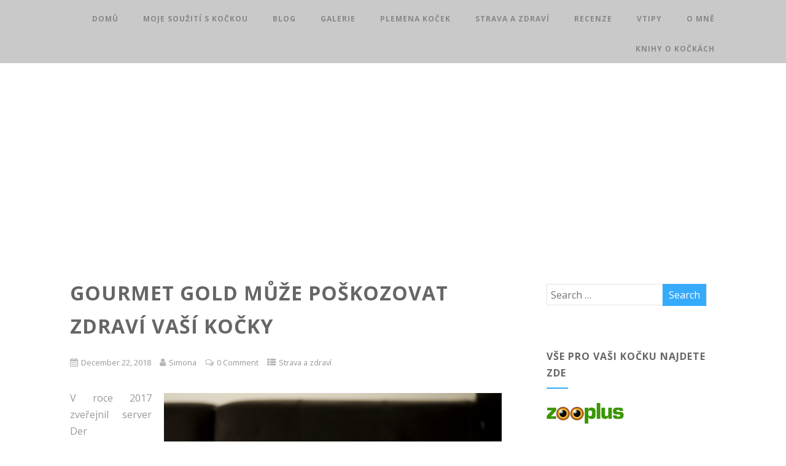

--- FILE ---
content_type: text/html; charset=UTF-8
request_url: https://www.kockosvet.cz/index.php/2018/12/22/gourmet-gold-muze-poskozovat-zdravi-vasi-kocky/
body_size: 19610
content:
<!DOCTYPE html>
<html xmlns="http://www.w3.org/1999/xhtml" dir="ltr" lang="en-US" prefix="og: https://ogp.me/ns#">
<head>
<meta http-equiv="Content-Type" content="text/html; charset=UTF-8" />	
<!--[if IE]><meta http-equiv="X-UA-Compatible" content="IE=edge,chrome=1"><![endif]-->
<meta name="viewport" content="width=device-width, initial-scale=1.0"/>
<link rel="profile" href="http://gmpg.org/xfn/11"/>
<link rel="pingback" href="https://www.kockosvet.cz/xmlrpc.php" /> 
<title>Gourmet Gold může poškozovat zdraví vaší kočky -</title>
	<style>img:is([sizes="auto" i], [sizes^="auto," i]) { contain-intrinsic-size: 3000px 1500px }</style>
	
		<!-- All in One SEO 4.9.3 - aioseo.com -->
	<meta name="description" content="V roce 2017 zveřejnil server Der Tagesspiegel zprávu o škodlivosti krmiva Gourmet Gold. Jednalo se o zprávu na základě výsledku testů společnosti Stiftung Warentest, která dělá rozsáhlé testy krmiv pravidelně. V roce 2017 varovala, že spotřebitelé by se měli mít na pozoru při výběru krmiva, což se bohužel může týkat i dražších značek. Krmivo Gourmet Gold," />
	<meta name="robots" content="max-image-preview:large" />
	<meta name="author" content="Simona"/>
	<link rel="canonical" href="https://www.kockosvet.cz/index.php/2018/12/22/gourmet-gold-muze-poskozovat-zdravi-vasi-kocky/" />
	<meta name="generator" content="All in One SEO (AIOSEO) 4.9.3" />
		<meta property="og:locale" content="en_US" />
		<meta property="og:site_name" content="-" />
		<meta property="og:type" content="article" />
		<meta property="og:title" content="Gourmet Gold může poškozovat zdraví vaší kočky -" />
		<meta property="og:description" content="V roce 2017 zveřejnil server Der Tagesspiegel zprávu o škodlivosti krmiva Gourmet Gold. Jednalo se o zprávu na základě výsledku testů společnosti Stiftung Warentest, která dělá rozsáhlé testy krmiv pravidelně. V roce 2017 varovala, že spotřebitelé by se měli mít na pozoru při výběru krmiva, což se bohužel může týkat i dražších značek. Krmivo Gourmet Gold," />
		<meta property="og:url" content="https://www.kockosvet.cz/index.php/2018/12/22/gourmet-gold-muze-poskozovat-zdravi-vasi-kocky/" />
		<meta property="article:published_time" content="2018-12-22T17:16:10+00:00" />
		<meta property="article:modified_time" content="2018-12-22T17:43:56+00:00" />
		<meta name="twitter:card" content="summary" />
		<meta name="twitter:title" content="Gourmet Gold může poškozovat zdraví vaší kočky -" />
		<meta name="twitter:description" content="V roce 2017 zveřejnil server Der Tagesspiegel zprávu o škodlivosti krmiva Gourmet Gold. Jednalo se o zprávu na základě výsledku testů společnosti Stiftung Warentest, která dělá rozsáhlé testy krmiv pravidelně. V roce 2017 varovala, že spotřebitelé by se měli mít na pozoru při výběru krmiva, což se bohužel může týkat i dražších značek. Krmivo Gourmet Gold," />
		<script type="application/ld+json" class="aioseo-schema">
			{"@context":"https:\/\/schema.org","@graph":[{"@type":"BlogPosting","@id":"https:\/\/www.kockosvet.cz\/index.php\/2018\/12\/22\/gourmet-gold-muze-poskozovat-zdravi-vasi-kocky\/#blogposting","name":"Gourmet Gold m\u016f\u017ee po\u0161kozovat zdrav\u00ed va\u0161\u00ed ko\u010dky -","headline":"Gourmet Gold m\u016f\u017ee po\u0161kozovat zdrav\u00ed va\u0161\u00ed ko\u010dky","author":{"@id":"https:\/\/www.kockosvet.cz\/index.php\/author\/simona\/#author"},"publisher":{"@id":"https:\/\/www.kockosvet.cz\/#organization"},"image":{"@type":"ImageObject","url":"https:\/\/www.kockosvet.cz\/wp-content\/grand-media\/image\/adult-2111630_1280.jpg","@id":"https:\/\/www.kockosvet.cz\/index.php\/2018\/12\/22\/gourmet-gold-muze-poskozovat-zdravi-vasi-kocky\/#articleImage"},"datePublished":"2018-12-22T17:16:10+00:00","dateModified":"2018-12-22T17:43:56+00:00","inLanguage":"en-US","mainEntityOfPage":{"@id":"https:\/\/www.kockosvet.cz\/index.php\/2018\/12\/22\/gourmet-gold-muze-poskozovat-zdravi-vasi-kocky\/#webpage"},"isPartOf":{"@id":"https:\/\/www.kockosvet.cz\/index.php\/2018\/12\/22\/gourmet-gold-muze-poskozovat-zdravi-vasi-kocky\/#webpage"},"articleSection":"Strava a zdrav\u00ed, gourmet gold, gourmet gold m\u016f\u017ee po\u0161kozovat ledviny, ko\u010di\u010d\u00ed \u017er\u00e1dlo po\u0161kozen\u00ed ledvin, kter\u00e9 m\u016f\u017ee \u0161kodit ko\u010dk\u00e1m, \u017er\u00e1dlo"},{"@type":"BreadcrumbList","@id":"https:\/\/www.kockosvet.cz\/index.php\/2018\/12\/22\/gourmet-gold-muze-poskozovat-zdravi-vasi-kocky\/#breadcrumblist","itemListElement":[{"@type":"ListItem","@id":"https:\/\/www.kockosvet.cz#listItem","position":1,"name":"Home","item":"https:\/\/www.kockosvet.cz","nextItem":{"@type":"ListItem","@id":"https:\/\/www.kockosvet.cz\/index.php\/category\/strava-a-zdravi\/#listItem","name":"Strava a zdrav\u00ed"}},{"@type":"ListItem","@id":"https:\/\/www.kockosvet.cz\/index.php\/category\/strava-a-zdravi\/#listItem","position":2,"name":"Strava a zdrav\u00ed","item":"https:\/\/www.kockosvet.cz\/index.php\/category\/strava-a-zdravi\/","nextItem":{"@type":"ListItem","@id":"https:\/\/www.kockosvet.cz\/index.php\/2018\/12\/22\/gourmet-gold-muze-poskozovat-zdravi-vasi-kocky\/#listItem","name":"Gourmet Gold m\u016f\u017ee po\u0161kozovat zdrav\u00ed va\u0161\u00ed ko\u010dky"},"previousItem":{"@type":"ListItem","@id":"https:\/\/www.kockosvet.cz#listItem","name":"Home"}},{"@type":"ListItem","@id":"https:\/\/www.kockosvet.cz\/index.php\/2018\/12\/22\/gourmet-gold-muze-poskozovat-zdravi-vasi-kocky\/#listItem","position":3,"name":"Gourmet Gold m\u016f\u017ee po\u0161kozovat zdrav\u00ed va\u0161\u00ed ko\u010dky","previousItem":{"@type":"ListItem","@id":"https:\/\/www.kockosvet.cz\/index.php\/category\/strava-a-zdravi\/#listItem","name":"Strava a zdrav\u00ed"}}]},{"@type":"Organization","@id":"https:\/\/www.kockosvet.cz\/#organization","url":"https:\/\/www.kockosvet.cz\/"},{"@type":"Person","@id":"https:\/\/www.kockosvet.cz\/index.php\/author\/simona\/#author","url":"https:\/\/www.kockosvet.cz\/index.php\/author\/simona\/","name":"Simona","image":{"@type":"ImageObject","@id":"https:\/\/www.kockosvet.cz\/index.php\/2018\/12\/22\/gourmet-gold-muze-poskozovat-zdravi-vasi-kocky\/#authorImage","url":"https:\/\/secure.gravatar.com\/avatar\/eaeb4ad6d18670890956380a9acf21d4?s=96&d=mm&r=g","width":96,"height":96,"caption":"Simona"}},{"@type":"WebPage","@id":"https:\/\/www.kockosvet.cz\/index.php\/2018\/12\/22\/gourmet-gold-muze-poskozovat-zdravi-vasi-kocky\/#webpage","url":"https:\/\/www.kockosvet.cz\/index.php\/2018\/12\/22\/gourmet-gold-muze-poskozovat-zdravi-vasi-kocky\/","name":"Gourmet Gold m\u016f\u017ee po\u0161kozovat zdrav\u00ed va\u0161\u00ed ko\u010dky -","description":"V roce 2017 zve\u0159ejnil server Der Tagesspiegel zpr\u00e1vu o \u0161kodlivosti krmiva Gourmet Gold. Jednalo se o zpr\u00e1vu na z\u00e1klad\u011b v\u00fdsledku test\u016f spole\u010dnosti Stiftung Warentest, kter\u00e1 d\u011bl\u00e1 rozs\u00e1hl\u00e9 testy krmiv pravideln\u011b. V roce 2017 varovala, \u017ee spot\u0159ebitel\u00e9 by se m\u011bli m\u00edt na pozoru p\u0159i v\u00fdb\u011bru krmiva, co\u017e se bohu\u017eel m\u016f\u017ee t\u00fdkat i dra\u017e\u0161\u00edch zna\u010dek. Krmivo Gourmet Gold,","inLanguage":"en-US","isPartOf":{"@id":"https:\/\/www.kockosvet.cz\/#website"},"breadcrumb":{"@id":"https:\/\/www.kockosvet.cz\/index.php\/2018\/12\/22\/gourmet-gold-muze-poskozovat-zdravi-vasi-kocky\/#breadcrumblist"},"author":{"@id":"https:\/\/www.kockosvet.cz\/index.php\/author\/simona\/#author"},"creator":{"@id":"https:\/\/www.kockosvet.cz\/index.php\/author\/simona\/#author"},"datePublished":"2018-12-22T17:16:10+00:00","dateModified":"2018-12-22T17:43:56+00:00"},{"@type":"WebSite","@id":"https:\/\/www.kockosvet.cz\/#website","url":"https:\/\/www.kockosvet.cz\/","inLanguage":"en-US","publisher":{"@id":"https:\/\/www.kockosvet.cz\/#organization"}}]}
		</script>
		<!-- All in One SEO -->

<link rel='dns-prefetch' href='//fonts.googleapis.com' />
<link rel="alternate" type="application/rss+xml" title=" &raquo; Feed" href="https://www.kockosvet.cz/index.php/feed/" />
<link rel="alternate" type="application/rss+xml" title=" &raquo; Comments Feed" href="https://www.kockosvet.cz/index.php/comments/feed/" />
<link rel="alternate" type="application/rss+xml" title=" &raquo; Gourmet Gold může poškozovat zdraví vaší kočky Comments Feed" href="https://www.kockosvet.cz/index.php/2018/12/22/gourmet-gold-muze-poskozovat-zdravi-vasi-kocky/feed/" />
		<!-- This site uses the Google Analytics by ExactMetrics plugin v8.11.1 - Using Analytics tracking - https://www.exactmetrics.com/ -->
							<script src="//www.googletagmanager.com/gtag/js?id=G-NYYRZGWQTC"  data-cfasync="false" data-wpfc-render="false" type="text/javascript" async></script>
			<script data-cfasync="false" data-wpfc-render="false" type="text/javascript">
				var em_version = '8.11.1';
				var em_track_user = true;
				var em_no_track_reason = '';
								var ExactMetricsDefaultLocations = {"page_location":"https:\/\/www.kockosvet.cz\/2018\/12\/22\/gourmet-gold-muze-poskozovat-zdravi-vasi-kocky\/"};
								if ( typeof ExactMetricsPrivacyGuardFilter === 'function' ) {
					var ExactMetricsLocations = (typeof ExactMetricsExcludeQuery === 'object') ? ExactMetricsPrivacyGuardFilter( ExactMetricsExcludeQuery ) : ExactMetricsPrivacyGuardFilter( ExactMetricsDefaultLocations );
				} else {
					var ExactMetricsLocations = (typeof ExactMetricsExcludeQuery === 'object') ? ExactMetricsExcludeQuery : ExactMetricsDefaultLocations;
				}

								var disableStrs = [
										'ga-disable-G-NYYRZGWQTC',
									];

				/* Function to detect opted out users */
				function __gtagTrackerIsOptedOut() {
					for (var index = 0; index < disableStrs.length; index++) {
						if (document.cookie.indexOf(disableStrs[index] + '=true') > -1) {
							return true;
						}
					}

					return false;
				}

				/* Disable tracking if the opt-out cookie exists. */
				if (__gtagTrackerIsOptedOut()) {
					for (var index = 0; index < disableStrs.length; index++) {
						window[disableStrs[index]] = true;
					}
				}

				/* Opt-out function */
				function __gtagTrackerOptout() {
					for (var index = 0; index < disableStrs.length; index++) {
						document.cookie = disableStrs[index] + '=true; expires=Thu, 31 Dec 2099 23:59:59 UTC; path=/';
						window[disableStrs[index]] = true;
					}
				}

				if ('undefined' === typeof gaOptout) {
					function gaOptout() {
						__gtagTrackerOptout();
					}
				}
								window.dataLayer = window.dataLayer || [];

				window.ExactMetricsDualTracker = {
					helpers: {},
					trackers: {},
				};
				if (em_track_user) {
					function __gtagDataLayer() {
						dataLayer.push(arguments);
					}

					function __gtagTracker(type, name, parameters) {
						if (!parameters) {
							parameters = {};
						}

						if (parameters.send_to) {
							__gtagDataLayer.apply(null, arguments);
							return;
						}

						if (type === 'event') {
														parameters.send_to = exactmetrics_frontend.v4_id;
							var hookName = name;
							if (typeof parameters['event_category'] !== 'undefined') {
								hookName = parameters['event_category'] + ':' + name;
							}

							if (typeof ExactMetricsDualTracker.trackers[hookName] !== 'undefined') {
								ExactMetricsDualTracker.trackers[hookName](parameters);
							} else {
								__gtagDataLayer('event', name, parameters);
							}
							
						} else {
							__gtagDataLayer.apply(null, arguments);
						}
					}

					__gtagTracker('js', new Date());
					__gtagTracker('set', {
						'developer_id.dNDMyYj': true,
											});
					if ( ExactMetricsLocations.page_location ) {
						__gtagTracker('set', ExactMetricsLocations);
					}
										__gtagTracker('config', 'G-NYYRZGWQTC', {"forceSSL":"true"} );
										window.gtag = __gtagTracker;										(function () {
						/* https://developers.google.com/analytics/devguides/collection/analyticsjs/ */
						/* ga and __gaTracker compatibility shim. */
						var noopfn = function () {
							return null;
						};
						var newtracker = function () {
							return new Tracker();
						};
						var Tracker = function () {
							return null;
						};
						var p = Tracker.prototype;
						p.get = noopfn;
						p.set = noopfn;
						p.send = function () {
							var args = Array.prototype.slice.call(arguments);
							args.unshift('send');
							__gaTracker.apply(null, args);
						};
						var __gaTracker = function () {
							var len = arguments.length;
							if (len === 0) {
								return;
							}
							var f = arguments[len - 1];
							if (typeof f !== 'object' || f === null || typeof f.hitCallback !== 'function') {
								if ('send' === arguments[0]) {
									var hitConverted, hitObject = false, action;
									if ('event' === arguments[1]) {
										if ('undefined' !== typeof arguments[3]) {
											hitObject = {
												'eventAction': arguments[3],
												'eventCategory': arguments[2],
												'eventLabel': arguments[4],
												'value': arguments[5] ? arguments[5] : 1,
											}
										}
									}
									if ('pageview' === arguments[1]) {
										if ('undefined' !== typeof arguments[2]) {
											hitObject = {
												'eventAction': 'page_view',
												'page_path': arguments[2],
											}
										}
									}
									if (typeof arguments[2] === 'object') {
										hitObject = arguments[2];
									}
									if (typeof arguments[5] === 'object') {
										Object.assign(hitObject, arguments[5]);
									}
									if ('undefined' !== typeof arguments[1].hitType) {
										hitObject = arguments[1];
										if ('pageview' === hitObject.hitType) {
											hitObject.eventAction = 'page_view';
										}
									}
									if (hitObject) {
										action = 'timing' === arguments[1].hitType ? 'timing_complete' : hitObject.eventAction;
										hitConverted = mapArgs(hitObject);
										__gtagTracker('event', action, hitConverted);
									}
								}
								return;
							}

							function mapArgs(args) {
								var arg, hit = {};
								var gaMap = {
									'eventCategory': 'event_category',
									'eventAction': 'event_action',
									'eventLabel': 'event_label',
									'eventValue': 'event_value',
									'nonInteraction': 'non_interaction',
									'timingCategory': 'event_category',
									'timingVar': 'name',
									'timingValue': 'value',
									'timingLabel': 'event_label',
									'page': 'page_path',
									'location': 'page_location',
									'title': 'page_title',
									'referrer' : 'page_referrer',
								};
								for (arg in args) {
																		if (!(!args.hasOwnProperty(arg) || !gaMap.hasOwnProperty(arg))) {
										hit[gaMap[arg]] = args[arg];
									} else {
										hit[arg] = args[arg];
									}
								}
								return hit;
							}

							try {
								f.hitCallback();
							} catch (ex) {
							}
						};
						__gaTracker.create = newtracker;
						__gaTracker.getByName = newtracker;
						__gaTracker.getAll = function () {
							return [];
						};
						__gaTracker.remove = noopfn;
						__gaTracker.loaded = true;
						window['__gaTracker'] = __gaTracker;
					})();
									} else {
										console.log("");
					(function () {
						function __gtagTracker() {
							return null;
						}

						window['__gtagTracker'] = __gtagTracker;
						window['gtag'] = __gtagTracker;
					})();
									}
			</script>
							<!-- / Google Analytics by ExactMetrics -->
		<script type="text/javascript">
/* <![CDATA[ */
window._wpemojiSettings = {"baseUrl":"https:\/\/s.w.org\/images\/core\/emoji\/15.0.3\/72x72\/","ext":".png","svgUrl":"https:\/\/s.w.org\/images\/core\/emoji\/15.0.3\/svg\/","svgExt":".svg","source":{"concatemoji":"https:\/\/www.kockosvet.cz\/wp-includes\/js\/wp-emoji-release.min.js?ver=6.7.4"}};
/*! This file is auto-generated */
!function(i,n){var o,s,e;function c(e){try{var t={supportTests:e,timestamp:(new Date).valueOf()};sessionStorage.setItem(o,JSON.stringify(t))}catch(e){}}function p(e,t,n){e.clearRect(0,0,e.canvas.width,e.canvas.height),e.fillText(t,0,0);var t=new Uint32Array(e.getImageData(0,0,e.canvas.width,e.canvas.height).data),r=(e.clearRect(0,0,e.canvas.width,e.canvas.height),e.fillText(n,0,0),new Uint32Array(e.getImageData(0,0,e.canvas.width,e.canvas.height).data));return t.every(function(e,t){return e===r[t]})}function u(e,t,n){switch(t){case"flag":return n(e,"\ud83c\udff3\ufe0f\u200d\u26a7\ufe0f","\ud83c\udff3\ufe0f\u200b\u26a7\ufe0f")?!1:!n(e,"\ud83c\uddfa\ud83c\uddf3","\ud83c\uddfa\u200b\ud83c\uddf3")&&!n(e,"\ud83c\udff4\udb40\udc67\udb40\udc62\udb40\udc65\udb40\udc6e\udb40\udc67\udb40\udc7f","\ud83c\udff4\u200b\udb40\udc67\u200b\udb40\udc62\u200b\udb40\udc65\u200b\udb40\udc6e\u200b\udb40\udc67\u200b\udb40\udc7f");case"emoji":return!n(e,"\ud83d\udc26\u200d\u2b1b","\ud83d\udc26\u200b\u2b1b")}return!1}function f(e,t,n){var r="undefined"!=typeof WorkerGlobalScope&&self instanceof WorkerGlobalScope?new OffscreenCanvas(300,150):i.createElement("canvas"),a=r.getContext("2d",{willReadFrequently:!0}),o=(a.textBaseline="top",a.font="600 32px Arial",{});return e.forEach(function(e){o[e]=t(a,e,n)}),o}function t(e){var t=i.createElement("script");t.src=e,t.defer=!0,i.head.appendChild(t)}"undefined"!=typeof Promise&&(o="wpEmojiSettingsSupports",s=["flag","emoji"],n.supports={everything:!0,everythingExceptFlag:!0},e=new Promise(function(e){i.addEventListener("DOMContentLoaded",e,{once:!0})}),new Promise(function(t){var n=function(){try{var e=JSON.parse(sessionStorage.getItem(o));if("object"==typeof e&&"number"==typeof e.timestamp&&(new Date).valueOf()<e.timestamp+604800&&"object"==typeof e.supportTests)return e.supportTests}catch(e){}return null}();if(!n){if("undefined"!=typeof Worker&&"undefined"!=typeof OffscreenCanvas&&"undefined"!=typeof URL&&URL.createObjectURL&&"undefined"!=typeof Blob)try{var e="postMessage("+f.toString()+"("+[JSON.stringify(s),u.toString(),p.toString()].join(",")+"));",r=new Blob([e],{type:"text/javascript"}),a=new Worker(URL.createObjectURL(r),{name:"wpTestEmojiSupports"});return void(a.onmessage=function(e){c(n=e.data),a.terminate(),t(n)})}catch(e){}c(n=f(s,u,p))}t(n)}).then(function(e){for(var t in e)n.supports[t]=e[t],n.supports.everything=n.supports.everything&&n.supports[t],"flag"!==t&&(n.supports.everythingExceptFlag=n.supports.everythingExceptFlag&&n.supports[t]);n.supports.everythingExceptFlag=n.supports.everythingExceptFlag&&!n.supports.flag,n.DOMReady=!1,n.readyCallback=function(){n.DOMReady=!0}}).then(function(){return e}).then(function(){var e;n.supports.everything||(n.readyCallback(),(e=n.source||{}).concatemoji?t(e.concatemoji):e.wpemoji&&e.twemoji&&(t(e.twemoji),t(e.wpemoji)))}))}((window,document),window._wpemojiSettings);
/* ]]> */
</script>
<style id='wp-emoji-styles-inline-css' type='text/css'>

	img.wp-smiley, img.emoji {
		display: inline !important;
		border: none !important;
		box-shadow: none !important;
		height: 1em !important;
		width: 1em !important;
		margin: 0 0.07em !important;
		vertical-align: -0.1em !important;
		background: none !important;
		padding: 0 !important;
	}
</style>
<link rel='stylesheet' id='wp-block-library-css' href='https://www.kockosvet.cz/wp-includes/css/dist/block-library/style.min.css?ver=6.7.4' type='text/css' media='all' />
<link rel='stylesheet' id='aioseo/css/src/vue/standalone/blocks/table-of-contents/global.scss-css' href='https://www.kockosvet.cz/wp-content/plugins/all-in-one-seo-pack/dist/Lite/assets/css/table-of-contents/global.e90f6d47.css?ver=4.9.3' type='text/css' media='all' />
<style id='classic-theme-styles-inline-css' type='text/css'>
/*! This file is auto-generated */
.wp-block-button__link{color:#fff;background-color:#32373c;border-radius:9999px;box-shadow:none;text-decoration:none;padding:calc(.667em + 2px) calc(1.333em + 2px);font-size:1.125em}.wp-block-file__button{background:#32373c;color:#fff;text-decoration:none}
</style>
<style id='global-styles-inline-css' type='text/css'>
:root{--wp--preset--aspect-ratio--square: 1;--wp--preset--aspect-ratio--4-3: 4/3;--wp--preset--aspect-ratio--3-4: 3/4;--wp--preset--aspect-ratio--3-2: 3/2;--wp--preset--aspect-ratio--2-3: 2/3;--wp--preset--aspect-ratio--16-9: 16/9;--wp--preset--aspect-ratio--9-16: 9/16;--wp--preset--color--black: #000000;--wp--preset--color--cyan-bluish-gray: #abb8c3;--wp--preset--color--white: #ffffff;--wp--preset--color--pale-pink: #f78da7;--wp--preset--color--vivid-red: #cf2e2e;--wp--preset--color--luminous-vivid-orange: #ff6900;--wp--preset--color--luminous-vivid-amber: #fcb900;--wp--preset--color--light-green-cyan: #7bdcb5;--wp--preset--color--vivid-green-cyan: #00d084;--wp--preset--color--pale-cyan-blue: #8ed1fc;--wp--preset--color--vivid-cyan-blue: #0693e3;--wp--preset--color--vivid-purple: #9b51e0;--wp--preset--gradient--vivid-cyan-blue-to-vivid-purple: linear-gradient(135deg,rgba(6,147,227,1) 0%,rgb(155,81,224) 100%);--wp--preset--gradient--light-green-cyan-to-vivid-green-cyan: linear-gradient(135deg,rgb(122,220,180) 0%,rgb(0,208,130) 100%);--wp--preset--gradient--luminous-vivid-amber-to-luminous-vivid-orange: linear-gradient(135deg,rgba(252,185,0,1) 0%,rgba(255,105,0,1) 100%);--wp--preset--gradient--luminous-vivid-orange-to-vivid-red: linear-gradient(135deg,rgba(255,105,0,1) 0%,rgb(207,46,46) 100%);--wp--preset--gradient--very-light-gray-to-cyan-bluish-gray: linear-gradient(135deg,rgb(238,238,238) 0%,rgb(169,184,195) 100%);--wp--preset--gradient--cool-to-warm-spectrum: linear-gradient(135deg,rgb(74,234,220) 0%,rgb(151,120,209) 20%,rgb(207,42,186) 40%,rgb(238,44,130) 60%,rgb(251,105,98) 80%,rgb(254,248,76) 100%);--wp--preset--gradient--blush-light-purple: linear-gradient(135deg,rgb(255,206,236) 0%,rgb(152,150,240) 100%);--wp--preset--gradient--blush-bordeaux: linear-gradient(135deg,rgb(254,205,165) 0%,rgb(254,45,45) 50%,rgb(107,0,62) 100%);--wp--preset--gradient--luminous-dusk: linear-gradient(135deg,rgb(255,203,112) 0%,rgb(199,81,192) 50%,rgb(65,88,208) 100%);--wp--preset--gradient--pale-ocean: linear-gradient(135deg,rgb(255,245,203) 0%,rgb(182,227,212) 50%,rgb(51,167,181) 100%);--wp--preset--gradient--electric-grass: linear-gradient(135deg,rgb(202,248,128) 0%,rgb(113,206,126) 100%);--wp--preset--gradient--midnight: linear-gradient(135deg,rgb(2,3,129) 0%,rgb(40,116,252) 100%);--wp--preset--font-size--small: 13px;--wp--preset--font-size--medium: 20px;--wp--preset--font-size--large: 36px;--wp--preset--font-size--x-large: 42px;--wp--preset--spacing--20: 0.44rem;--wp--preset--spacing--30: 0.67rem;--wp--preset--spacing--40: 1rem;--wp--preset--spacing--50: 1.5rem;--wp--preset--spacing--60: 2.25rem;--wp--preset--spacing--70: 3.38rem;--wp--preset--spacing--80: 5.06rem;--wp--preset--shadow--natural: 6px 6px 9px rgba(0, 0, 0, 0.2);--wp--preset--shadow--deep: 12px 12px 50px rgba(0, 0, 0, 0.4);--wp--preset--shadow--sharp: 6px 6px 0px rgba(0, 0, 0, 0.2);--wp--preset--shadow--outlined: 6px 6px 0px -3px rgba(255, 255, 255, 1), 6px 6px rgba(0, 0, 0, 1);--wp--preset--shadow--crisp: 6px 6px 0px rgba(0, 0, 0, 1);}:where(.is-layout-flex){gap: 0.5em;}:where(.is-layout-grid){gap: 0.5em;}body .is-layout-flex{display: flex;}.is-layout-flex{flex-wrap: wrap;align-items: center;}.is-layout-flex > :is(*, div){margin: 0;}body .is-layout-grid{display: grid;}.is-layout-grid > :is(*, div){margin: 0;}:where(.wp-block-columns.is-layout-flex){gap: 2em;}:where(.wp-block-columns.is-layout-grid){gap: 2em;}:where(.wp-block-post-template.is-layout-flex){gap: 1.25em;}:where(.wp-block-post-template.is-layout-grid){gap: 1.25em;}.has-black-color{color: var(--wp--preset--color--black) !important;}.has-cyan-bluish-gray-color{color: var(--wp--preset--color--cyan-bluish-gray) !important;}.has-white-color{color: var(--wp--preset--color--white) !important;}.has-pale-pink-color{color: var(--wp--preset--color--pale-pink) !important;}.has-vivid-red-color{color: var(--wp--preset--color--vivid-red) !important;}.has-luminous-vivid-orange-color{color: var(--wp--preset--color--luminous-vivid-orange) !important;}.has-luminous-vivid-amber-color{color: var(--wp--preset--color--luminous-vivid-amber) !important;}.has-light-green-cyan-color{color: var(--wp--preset--color--light-green-cyan) !important;}.has-vivid-green-cyan-color{color: var(--wp--preset--color--vivid-green-cyan) !important;}.has-pale-cyan-blue-color{color: var(--wp--preset--color--pale-cyan-blue) !important;}.has-vivid-cyan-blue-color{color: var(--wp--preset--color--vivid-cyan-blue) !important;}.has-vivid-purple-color{color: var(--wp--preset--color--vivid-purple) !important;}.has-black-background-color{background-color: var(--wp--preset--color--black) !important;}.has-cyan-bluish-gray-background-color{background-color: var(--wp--preset--color--cyan-bluish-gray) !important;}.has-white-background-color{background-color: var(--wp--preset--color--white) !important;}.has-pale-pink-background-color{background-color: var(--wp--preset--color--pale-pink) !important;}.has-vivid-red-background-color{background-color: var(--wp--preset--color--vivid-red) !important;}.has-luminous-vivid-orange-background-color{background-color: var(--wp--preset--color--luminous-vivid-orange) !important;}.has-luminous-vivid-amber-background-color{background-color: var(--wp--preset--color--luminous-vivid-amber) !important;}.has-light-green-cyan-background-color{background-color: var(--wp--preset--color--light-green-cyan) !important;}.has-vivid-green-cyan-background-color{background-color: var(--wp--preset--color--vivid-green-cyan) !important;}.has-pale-cyan-blue-background-color{background-color: var(--wp--preset--color--pale-cyan-blue) !important;}.has-vivid-cyan-blue-background-color{background-color: var(--wp--preset--color--vivid-cyan-blue) !important;}.has-vivid-purple-background-color{background-color: var(--wp--preset--color--vivid-purple) !important;}.has-black-border-color{border-color: var(--wp--preset--color--black) !important;}.has-cyan-bluish-gray-border-color{border-color: var(--wp--preset--color--cyan-bluish-gray) !important;}.has-white-border-color{border-color: var(--wp--preset--color--white) !important;}.has-pale-pink-border-color{border-color: var(--wp--preset--color--pale-pink) !important;}.has-vivid-red-border-color{border-color: var(--wp--preset--color--vivid-red) !important;}.has-luminous-vivid-orange-border-color{border-color: var(--wp--preset--color--luminous-vivid-orange) !important;}.has-luminous-vivid-amber-border-color{border-color: var(--wp--preset--color--luminous-vivid-amber) !important;}.has-light-green-cyan-border-color{border-color: var(--wp--preset--color--light-green-cyan) !important;}.has-vivid-green-cyan-border-color{border-color: var(--wp--preset--color--vivid-green-cyan) !important;}.has-pale-cyan-blue-border-color{border-color: var(--wp--preset--color--pale-cyan-blue) !important;}.has-vivid-cyan-blue-border-color{border-color: var(--wp--preset--color--vivid-cyan-blue) !important;}.has-vivid-purple-border-color{border-color: var(--wp--preset--color--vivid-purple) !important;}.has-vivid-cyan-blue-to-vivid-purple-gradient-background{background: var(--wp--preset--gradient--vivid-cyan-blue-to-vivid-purple) !important;}.has-light-green-cyan-to-vivid-green-cyan-gradient-background{background: var(--wp--preset--gradient--light-green-cyan-to-vivid-green-cyan) !important;}.has-luminous-vivid-amber-to-luminous-vivid-orange-gradient-background{background: var(--wp--preset--gradient--luminous-vivid-amber-to-luminous-vivid-orange) !important;}.has-luminous-vivid-orange-to-vivid-red-gradient-background{background: var(--wp--preset--gradient--luminous-vivid-orange-to-vivid-red) !important;}.has-very-light-gray-to-cyan-bluish-gray-gradient-background{background: var(--wp--preset--gradient--very-light-gray-to-cyan-bluish-gray) !important;}.has-cool-to-warm-spectrum-gradient-background{background: var(--wp--preset--gradient--cool-to-warm-spectrum) !important;}.has-blush-light-purple-gradient-background{background: var(--wp--preset--gradient--blush-light-purple) !important;}.has-blush-bordeaux-gradient-background{background: var(--wp--preset--gradient--blush-bordeaux) !important;}.has-luminous-dusk-gradient-background{background: var(--wp--preset--gradient--luminous-dusk) !important;}.has-pale-ocean-gradient-background{background: var(--wp--preset--gradient--pale-ocean) !important;}.has-electric-grass-gradient-background{background: var(--wp--preset--gradient--electric-grass) !important;}.has-midnight-gradient-background{background: var(--wp--preset--gradient--midnight) !important;}.has-small-font-size{font-size: var(--wp--preset--font-size--small) !important;}.has-medium-font-size{font-size: var(--wp--preset--font-size--medium) !important;}.has-large-font-size{font-size: var(--wp--preset--font-size--large) !important;}.has-x-large-font-size{font-size: var(--wp--preset--font-size--x-large) !important;}
:where(.wp-block-post-template.is-layout-flex){gap: 1.25em;}:where(.wp-block-post-template.is-layout-grid){gap: 1.25em;}
:where(.wp-block-columns.is-layout-flex){gap: 2em;}:where(.wp-block-columns.is-layout-grid){gap: 2em;}
:root :where(.wp-block-pullquote){font-size: 1.5em;line-height: 1.6;}
</style>
<link rel='stylesheet' id='rt-fontawsome-css' href='https://www.kockosvet.cz/wp-content/plugins/the-post-grid/assets/vendor/font-awesome/css/font-awesome.min.css?ver=7.7.18' type='text/css' media='all' />
<link rel='stylesheet' id='rt-tpg-css' href='https://www.kockosvet.cz/wp-content/plugins/the-post-grid/assets/css/thepostgrid.min.css?ver=7.7.18' type='text/css' media='all' />
<link rel='stylesheet' id='optimizer-style-css' href='https://www.kockosvet.cz/wp-content/themes/optimizer/style.css?ver=6.7.4' type='text/css' media='all' />
<style id='optimizer-style-inline-css' type='text/css'>
#optimizer_front_blocks-5 .midrow{ background-color: #f5f5f5; }#optimizer_front_blocks-5 .midrow h3{color: #555555; }#optimizer_front_blocks-5 .midrow, #optimizer_front_blocks-5 .midrow a{color: #999999; }
#optimizer_front_text-5 .text_block{ background-color:#333333;padding-top:30%;padding-bottom:30%;padding-left:10%;padding-right:10%;color:#ffffff;background-image:url(https://www.kockosvet.cz/wp-content/uploads/2017/05/Miska_web3.jpg);}#optimizer_front_text-5 .text_block a:link, #optimizer_front_text-5 .text_block a:visited{color:#ffffff;}
#optimizer_front_posts-3 .lay2 .hentry{ background-color: #dddddd;  }#optimizer_front_posts-3 .lay2{ background-color: #ffffff;  }#optimizer_front_posts-3 .lay2 .home_title, #optimizer_front_posts-3 .lay2 .home_subtitle, #optimizer_front_posts-3 span.div_middle{color:#333333;  }#optimizer_front_posts-3 span.div_left, #optimizer_front_posts-3 span.div_right{background-color:#333333; }
#optimizer_front_posts-5 .lay2 .hentry{ background-color: #FFFFFF;  }#optimizer_front_posts-5 .lay2{ background-color: #ffffff;  }#optimizer_front_posts-5 .lay2 .home_title, #optimizer_front_posts-5 .lay2 .home_subtitle, #optimizer_front_posts-5 span.div_middle{color:#333333;  }#optimizer_front_posts-5 span.div_left, #optimizer_front_posts-5 span.div_right{background-color:#333333; }
</style>
<link rel='stylesheet' id='optimizer-style-core-css' href='https://www.kockosvet.cz/wp-content/themes/optimizer/style_core.css?ver=6.7.4' type='text/css' media='all' />
<link rel='stylesheet' id='optimizer-icons-css' href='https://www.kockosvet.cz/wp-content/themes/optimizer/assets/fonts/font-awesome.css?ver=6.7.4' type='text/css' media='all' />
<link rel='stylesheet' id='optimizer-animated_css-css' href='https://www.kockosvet.cz/wp-content/themes/optimizer/assets/css/animate.min.css?ver=6.7.4' type='text/css' media='all' />
<link rel='stylesheet' id='optimizer_google_fonts-css' href='//fonts.googleapis.com/css?family=Open+Sans%3Aregular%2Citalic%2C700%26subset%3Dlatin%2C' type='text/css' media='screen' />
<link rel='stylesheet' id='gmedia-global-frontend-css' href='https://www.kockosvet.cz/wp-content/plugins/grand-media/assets/gmedia.global.front.css?ver=1.15.0' type='text/css' media='all' />
<link rel='stylesheet' id='__EPYT__style-css' href='https://www.kockosvet.cz/wp-content/plugins/youtube-embed-plus/styles/ytprefs.min.css?ver=14.2.4' type='text/css' media='all' />
<style id='__EPYT__style-inline-css' type='text/css'>

                .epyt-gallery-thumb {
                        width: 33.333%;
                }
                
</style>
<script type="text/javascript" src="https://www.kockosvet.cz/wp-content/plugins/google-analytics-dashboard-for-wp/assets/js/frontend-gtag.min.js?ver=8.11.1" id="exactmetrics-frontend-script-js" async="async" data-wp-strategy="async"></script>
<script data-cfasync="false" data-wpfc-render="false" type="text/javascript" id='exactmetrics-frontend-script-js-extra'>/* <![CDATA[ */
var exactmetrics_frontend = {"js_events_tracking":"true","download_extensions":"zip,mp3,mpeg,pdf,docx,pptx,xlsx,rar","inbound_paths":"[{\"path\":\"\\\/go\\\/\",\"label\":\"affiliate\"},{\"path\":\"\\\/recommend\\\/\",\"label\":\"affiliate\"}]","home_url":"https:\/\/www.kockosvet.cz","hash_tracking":"false","v4_id":"G-NYYRZGWQTC"};/* ]]> */
</script>
<script type="text/javascript" src="https://www.kockosvet.cz/wp-includes/js/jquery/jquery.min.js?ver=3.7.1" id="jquery-core-js"></script>
<script type="text/javascript" src="https://www.kockosvet.cz/wp-includes/js/jquery/jquery-migrate.min.js?ver=3.4.1" id="jquery-migrate-js"></script>
<script type="text/javascript" id="jquery-migrate-js-after">
/* <![CDATA[ */
jQuery(document).ready(function(){   jQuery(".so-panel.widget").each(function (){   jQuery(this).attr("id", jQuery(this).find(".so_widget_id").attr("data-panel-id"))  });  });
/* ]]> */
</script>
<script type="text/javascript" src="https://www.kockosvet.cz/wp-content/themes/optimizer/assets/js/optimizer.js?ver=1" id="optimizer_js-js"></script>
<script type="text/javascript" src="https://www.kockosvet.cz/wp-content/themes/optimizer/assets/js/other.js?ver=1" id="optimizer_otherjs-js"></script>
<script type="text/javascript" src="https://www.kockosvet.cz/wp-content/themes/optimizer/assets/js/magnific-popup.js?ver=1" id="optimizer_lightbox-js"></script>
<script type="text/javascript" id="__ytprefs__-js-extra">
/* <![CDATA[ */
var _EPYT_ = {"ajaxurl":"https:\/\/www.kockosvet.cz\/wp-admin\/admin-ajax.php","security":"475bd345c6","gallery_scrolloffset":"20","eppathtoscripts":"https:\/\/www.kockosvet.cz\/wp-content\/plugins\/youtube-embed-plus\/scripts\/","eppath":"https:\/\/www.kockosvet.cz\/wp-content\/plugins\/youtube-embed-plus\/","epresponsiveselector":"[\"iframe.__youtube_prefs_widget__\"]","epdovol":"1","version":"14.2.4","evselector":"iframe.__youtube_prefs__[src], iframe[src*=\"youtube.com\/embed\/\"], iframe[src*=\"youtube-nocookie.com\/embed\/\"]","ajax_compat":"","maxres_facade":"eager","ytapi_load":"light","pause_others":"","stopMobileBuffer":"1","facade_mode":"","not_live_on_channel":""};
/* ]]> */
</script>
<script type="text/javascript" src="https://www.kockosvet.cz/wp-content/plugins/youtube-embed-plus/scripts/ytprefs.min.js?ver=14.2.4" id="__ytprefs__-js"></script>
<link rel="https://api.w.org/" href="https://www.kockosvet.cz/index.php/wp-json/" /><link rel="alternate" title="JSON" type="application/json" href="https://www.kockosvet.cz/index.php/wp-json/wp/v2/posts/2453" /><link rel="EditURI" type="application/rsd+xml" title="RSD" href="https://www.kockosvet.cz/xmlrpc.php?rsd" />
<meta name="generator" content="WordPress 6.7.4" />
<link rel='shortlink' href='https://www.kockosvet.cz/?p=2453' />
<link rel="alternate" title="oEmbed (JSON)" type="application/json+oembed" href="https://www.kockosvet.cz/index.php/wp-json/oembed/1.0/embed?url=https%3A%2F%2Fwww.kockosvet.cz%2Findex.php%2F2018%2F12%2F22%2Fgourmet-gold-muze-poskozovat-zdravi-vasi-kocky%2F" />
<link rel="alternate" title="oEmbed (XML)" type="text/xml+oembed" href="https://www.kockosvet.cz/index.php/wp-json/oembed/1.0/embed?url=https%3A%2F%2Fwww.kockosvet.cz%2Findex.php%2F2018%2F12%2F22%2Fgourmet-gold-muze-poskozovat-zdravi-vasi-kocky%2F&#038;format=xml" />

		<style>
			:root {
				--tpg-primary-color: #0d6efd;
				--tpg-secondary-color: #0654c4;
				--tpg-primary-light: #c4d0ff
			}

					</style>

		
<!-- <meta name="GmediaGallery" version="1.24.1/1.8.0" license="" /> -->
<style type="text/css">

/*Fixed Background*/

	/*BOXED LAYOUT*/
	.site_boxed .layer_wrapper, body.home.site_boxed #slidera {width: 85%;float: left;margin: 0 7.5%;
	background: #ffffff;}
	.site_boxed .stat_bg, .site_boxed .stat_bg_overlay{width: 85%;}
	.site_boxed .social_buttons{background: #ffffff;}
	.site_boxed .center {width: 95%;margin: 0 auto;}
	.site_boxed .head_top .center{ width:95%!important;}



/*Site Content Text Style*/
body, input, textarea{ 
	font-family:Open Sans; 	font-size:16px; }

.single_metainfo, .single_post .single_metainfo a, a:link, a:visited, .single_post_content .tabs li a{ color:#999999;}

.page_head, .author_div{ background:#EEEFF5; color:#555555;}
.page_head .postitle{color:#555555;}	
.page_head .layerbread a{color:#555555;}	

/*LINK COLOR*/
.org_comment a, .thn_post_wrap a:link, .thn_post_wrap a:visited, .lts_lightbox_content a:link, .lts_lightbox_content a:visited, .athor_desc a:link, .athor_desc a:visited{color:#3590ea;}
.org_comment a:hover, .thn_post_wrap a:link:hover, .lts_lightbox_content a:link:hover, .lts_lightbox_content a:visited:hover, .athor_desc a:link:hover, .athor_desc a:visited:hover{color:#1e73be;}

/*-----------------------------Static Slider Content box width------------------------------------*/
.stat_content_inner .center{width:36%;}
.stat_content_inner{bottom:31%; color:#ffffff;}


/*STATIC SLIDE CTA BUTTONS COLORS*/
.static_cta1.cta_hollow, .static_cta1.cta_hollow_big{ background:transparent!important; color:#ffffff;}
.static_cta1.cta_flat, .static_cta1.cta_flat_big, .static_cta1.cta_rounded, .static_cta1.cta_rounded_big, .static_cta1.cta_hollow:hover, .static_cta1.cta_hollow_big:hover{ background:#db762e!important; color:#ffffff; border-color:#db762e!important;}

.static_cta2.cta_hollow, .static_cta2.cta_hollow_big{ background:transparent; color:#ffffff;}
.static_cta2.cta_flat, .static_cta2.cta_flat_big, .static_cta2.cta_rounded, .static_cta2.cta_rounded_big, .static_cta2.cta_hollow:hover, .static_cta2.cta_hollow_big:hover{ background:#db762e!important; color:#ffffff;border-color:#db762e!important;}


/*-----------------------------COLORS------------------------------------*/
		/*Header Color*/
		.header{ position:relative!important; background:#c9c9c9;}
				
				
				.home.has_trans_header .header_wrap {float: left; position:relative;width: 100%;}
		.home.has_trans_header .header{position: absolute!important;z-index: 999;}


		/*Boxed Header should have boxed width*/
		body.home.site_boxed .header_wrap.layer_wrapper{width: 85%;float: left;margin: 0 7.5%;}
		
		.home.has_trans_header .header, .home.has_trans_header.page.page-template-page-frontpage_template .header{ background:transparent!important; background-image:none;}
				.home.has_trans_header.page .header{background:#c9c9c9!important;}
		@media screen and (max-width: 480px){
		.home.has_trans_header .header{ background:#c9c9c9!important;}
		}
		


		/*LOGO*/
				.logo h2, .logo h1, .logo h2 a, .logo h1 a{ 
			font-family:'Open Sans'; 			font-size:36px;			color:#555555;
		}
		body.has_trans_header.home .header .logo h2, body.has_trans_header.home .header .logo h1, body.has_trans_header.home .header .logo h2 a, body.has_trans_header.home .header .logo h1 a, body.has_trans_header.home span.desc{ color:#fff;}
		#simple-menu{color:#888888;}
		body.home.has_trans_header #simple-menu{color:#fff;}
		span.desc{color:#555555;}

		/*MENU Text Color*/
		#topmenu ul li a{color:#888888;}
		body.has_trans_header.home #topmenu ul li a, body.has_trans_header.home .head_soc .social_bookmarks.bookmark_simple a{ color:#fff;}
		#topmenu ul li.menu_hover a{border-color:#ffffff;}
		#topmenu ul li.menu_hover>a, body.has_trans_header.home #topmenu ul li.menu_hover>a{color:#ffffff;}
		#topmenu ul li.current-menu-item>a{color:#3590ea;}
		#topmenu ul li ul{border-color:#ffffff transparent transparent transparent;}
		#topmenu ul.menu>li:hover:after{background-color:#ffffff;}
		
		#topmenu ul li ul li a:hover{ background:#36abfc; color:#FFFFFF;}
		.head_soc .social_bookmarks a{color:#888888;}
		.head_soc .social_bookmarks.bookmark_hexagon a:before {border-bottom-color: rgba(136,136,136, 0.3)!important;}
		.head_soc .social_bookmarks.bookmark_hexagon a i {background:rgba(136,136,136, 0.3)!important;}
		.head_soc .social_bookmarks.bookmark_hexagon a:after { border-top-color:rgba(136,136,136, 0.3)!important;}
		

		/*BASE Color*/
		.widget_border, .heading_border, #wp-calendar #today, .thn_post_wrap .more-link:hover, .moretag:hover, .search_term #searchsubmit, .error_msg #searchsubmit, #searchsubmit, .optimizer_pagenav a:hover, .nav-box a:hover .left_arro, .nav-box a:hover .right_arro, .pace .pace-progress, .homeposts_title .menu_border, .pad_menutitle, span.widget_border, .ast_login_widget #loginform #wp-submit, .prog_wrap, .lts_layout1 a.image, .lts_layout2 a.image, .lts_layout3 a.image, .rel_tab:hover .related_img, .wpcf7-submit, .woo-slider #post_slider li.sale .woo_sale, .nivoinner .slide_button_wrap .lts_button, #accordion .slide_button_wrap .lts_button, .img_hover, p.form-submit #submit, .optimposts .type-product a.button.add_to_cart_button{background:#36abfc;} 
		
		.share_active, .comm_auth a, .logged-in-as a, .citeping a, .lay3 h2 a:hover, .lay4 h2 a:hover, .lay5 .postitle a:hover, .nivo-caption p a, .acord_text p a, .org_comment a, .org_ping a, .contact_submit input:hover, .widget_calendar td a, .ast_biotxt a, .ast_bio .ast_biotxt h3, .lts_layout2 .listing-item h2 a:hover, .lts_layout3 .listing-item h2 a:hover, .lts_layout4 .listing-item h2 a:hover, .lts_layout5 .listing-item h2 a:hover, .rel_tab:hover .rel_hover, .post-password-form input[type~=submit], .bio_head h3, .blog_mo a:hover, .ast_navigation a:hover, .lts_layout4 .blog_mo a:hover{color:#36abfc;}
		#home_widgets .widget .thn_wgt_tt, #sidebar .widget .thn_wgt_tt, #footer .widget .thn_wgt_tt, .astwt_iframe a, .ast_bio .ast_biotxt h3, .ast_bio .ast_biotxt a, .nav-box a span, .lay2 h2.postitle:hover a{color:#36abfc;}
		.pace .pace-activity{border-top-color: #36abfc!important;border-left-color: #36abfc!important;}
		.pace .pace-progress-inner{box-shadow: 0 0 10px #36abfc, 0 0 5px #36abfc;
		  -webkit-box-shadow: 0 0 10px #36abfc, 0 0 5px #36abfc;
		  -moz-box-shadow: 0 0 10px #36abfc, 0 0 5px #36abfc;}
		
		.fotorama__thumb-border, .ast_navigation a:hover{ border-color:#36abfc!important;}
		
		
		/*Text Color on BASE COLOR Element*/
		.icon_round a, #wp-calendar #today, .moretag:hover, .search_term #searchsubmit, .error_msg #searchsubmit, .optimizer_pagenav a:hover, .ast_login_widget #loginform #wp-submit, #searchsubmit, .prog_wrap, .rel_tab .related_img i, .lay1 h2.postitle a, .nivoinner .slide_button_wrap .lts_button, #accordion .slide_button_wrap .lts_button, .lts_layout1 .icon_wrap a, .lts_layout2 .icon_wrap a, .lts_layout3 .icon_wrap a, .lts_layout1 .icon_wrap a:hover{color:#FFFFFF;}
		.thn_post_wrap .listing-item .moretag:hover, body .lts_layout1 .listing-item .title, .lts_layout2 .img_wrap .optimizer_plus, .img_hover .icon_wrap a, body .thn_post_wrap .lts_layout1 .icon_wrap a, .wpcf7-submit, .woo-slider #post_slider li.sale .woo_sale, p.form-submit #submit, .optimposts .type-product a.button.add_to_cart_button{color:#FFFFFF;}




/*Sidebar Widget Background Color */
#sidebar .widget{ background:#FFFFFF;}
/*Widget Title Color */
#sidebar .widget .widgettitle, #sidebar .widget .widgettitle a{color:#666666;}
#sidebar .widget li a, #sidebar .widget, #sidebar .widget .widget_wrap{ color:#999999;}
#sidebar .widget .widgettitle, #sidebar .widget .widgettitle a{font-size:16px;}



#footer .widgets .widgettitle, #copyright a{color:#ffffff;}

/*FOOTER WIDGET COLORS*/
#footer{background: #d8d8d8;}
#footer .widgets .widget a, #footer .widgets{color:#666666;}
/*COPYRIGHT COLORS*/
#copyright{background: #333333;}
#copyright a, #copyright{color: #ffffff;}
.foot_soc .social_bookmarks a{color:#ffffff;}
.foot_soc .social_bookmarks.bookmark_hexagon a:before {border-bottom-color: rgba(255,255,255, 0.3);}
.foot_soc .social_bookmarks.bookmark_hexagon a i {background:rgba(255,255,255, 0.3);}
.foot_soc .social_bookmarks.bookmark_hexagon a:after { border-top-color:rgba(255,255,255, 0.3);}



/*-------------------------------------TYPOGRAPHY--------------------------------------*/

/*Post Titles, headings and Menu Font*/
h1, h2, h3, h4, h5, h6, #topmenu ul li a, .postitle, .product_title{ font-family:Open Sans;}

#topmenu ul li a, .midrow_block h3, .lay1 h2.postitle, .more-link, .moretag, .single_post .postitle, .related_h3, .comments_template #comments, #comments_ping, #reply-title, #submit, #sidebar .widget .widgettitle, #sidebar .widget .widgettitle a, .search_term h2, .search_term #searchsubmit, .error_msg #searchsubmit, #footer .widgets .widgettitle, .home_title, body .lts_layout1 .listing-item .title, .lay4 h2.postitle, .lay2 h2.postitle a, #home_widgets .widget .widgettitle, .product_title, .page_head h1{ text-transform:uppercase; letter-spacing:1px;}

#topmenu ul li a{font-size:12px;}
#topmenu ul li {line-height: 12px;}

/*Body Text Color*/
body, .home_cat a, .contact_submit input, .comment-form-comment textarea{ color:#999999;}
.single_post_content .tabs li a{ color:#999999;}
.thn_post_wrap .listing-item .moretag{ color:#999999;}
	
	

/*Post Title */
.postitle, .postitle a, .nav-box a, h3#comments, h3#comments_ping, .comment-reply-title, .related_h3, .nocomments, .lts_layout2 .listing-item h2 a, .lts_layout3 .listing-item h2 a, .lts_layout4 .listing-item h2 a, .author_inner h5, .product_title, .woocommerce-tabs h2, .related.products h2, .optimposts .type-product h2.postitle a, .woocommerce ul.products li.product h3{ text-decoration:none; color:#666666;}

/*Woocommerce*/
.optimposts .type-product a.button.add_to_cart_button:hover{background-color:#FFFFFF;color:#36abfc;} 
.optimposts .lay2_wrap .type-product span.price, .optimposts .lay3_wrap .type-product span.price, .optimposts .lay4_wrap  .type-product span.price, .optimposts .lay4_wrap  .type-product a.button.add_to_cart_button{color:#666666;}
.optimposts .lay2_wrap .type-product a.button.add_to_cart_button:before, .optimposts .lay3_wrap .type-product a.button.add_to_cart_button:before{color:#666666;}
.optimposts .lay2_wrap .type-product a.button.add_to_cart_button:hover:before, .optimposts .lay3_wrap .type-product a.button.add_to_cart_button:hover:before, .optimposts .lay4_wrap  .type-product h2.postitle a{color:#36abfc;}



@media screen and (max-width: 480px){
body.home.has_trans_header .header .logo h1 a{ color:#555555!important;}
body.home.has_trans_header .header #simple-menu{color:#888888!important;}
}

/*USER'S CUSTOM CSS---------------------------------------------------------*/
/*---------------------------------------------------------*/
</style>

<!--[if IE]>
<style type="text/css">
.text_block_wrap, .home .lay1, .home .lay2, .home .lay3, .home .lay4, .home .lay5, .home_testi .looper, #footer .widgets{opacity:1!important;}
#topmenu ul li a{display: block;padding: 20px; background:url(#);}
</style>
<![endif]-->
<link rel="icon" href="https://www.kockosvet.cz/wp-content/uploads/2017/06/mackalogo2.gif" sizes="32x32" />
<link rel="icon" href="https://www.kockosvet.cz/wp-content/uploads/2017/06/mackalogo2.gif" sizes="192x192" />
<link rel="apple-touch-icon" href="https://www.kockosvet.cz/wp-content/uploads/2017/06/mackalogo2.gif" />
<meta name="msapplication-TileImage" content="https://www.kockosvet.cz/wp-content/uploads/2017/06/mackalogo2.gif" />
</head>

<body class="post-template-default single single-post postid-2453 single-format-standard rttpg rttpg-7.7.18 radius-frontend rttpg-body-wrap rttpg-flaticon site_full has_trans_header not_frontpage">
<!--HEADER-->
<div class="header_wrap layer_wrapper">
	
<!--HEADER STARTS-->
    <div class="header">

        <div class="center">
            <div class="head_inner">
            <!--LOGO START-->
            	                <div class="logo hide_sitetagline">
                                                                            <h2><a href="https://www.kockosvet.cz/"></a></h2>
                            <span class="desc"></span>
                                                
                                    </div>
            <!--LOGO END-->
            
            <!--MENU START--> 
                <!--MOBILE MENU START-->
                <a id="simple-menu" href="#sidr"><i class="fa-bars"></i></a>
                <!--MOBILE MENU END--> 
                
                <div id="topmenu" class="">
                <div class="menu-header"><ul id="menu-top-menu" class="menu"><li id="menu-item-61" class="menu-item menu-item-type-custom menu-item-object-custom menu-item-home menu-item-61"><a href="https://www.kockosvet.cz/">Domů</a></li>
<li id="menu-item-970" class="menu-item menu-item-type-taxonomy menu-item-object-category menu-item-970"><a href="https://www.kockosvet.cz/index.php/category/navod-na-souziti-s-kockou/">Moje soužití s kočkou</a></li>
<li id="menu-item-971" class="menu-item menu-item-type-taxonomy menu-item-object-category menu-item-971"><a href="https://www.kockosvet.cz/index.php/category/blog/">Blog</a></li>
<li id="menu-item-734" class="menu-item menu-item-type-taxonomy menu-item-object-category menu-item-734"><a href="https://www.kockosvet.cz/index.php/category/galerie/">Galerie</a></li>
<li id="menu-item-227" class="menu-item menu-item-type-taxonomy menu-item-object-category menu-item-227"><a href="https://www.kockosvet.cz/index.php/category/plemena-kocek/">Plemena koček</a></li>
<li id="menu-item-2466" class="menu-item menu-item-type-taxonomy menu-item-object-category current-post-ancestor current-menu-parent current-post-parent menu-item-2466"><a href="https://www.kockosvet.cz/index.php/category/strava-a-zdravi/">Strava a zdraví</a></li>
<li id="menu-item-2538" class="menu-item menu-item-type-taxonomy menu-item-object-category menu-item-2538"><a href="https://www.kockosvet.cz/index.php/category/recenze/">Recenze</a></li>
<li id="menu-item-735" class="menu-item menu-item-type-taxonomy menu-item-object-category menu-item-735"><a href="https://www.kockosvet.cz/index.php/category/vtipy/">Vtipy</a></li>
<li id="menu-item-1085" class="menu-item menu-item-type-post_type menu-item-object-page menu-item-1085"><a href="https://www.kockosvet.cz/index.php/about/">O mně</a></li>
<li id="menu-item-4529" class="menu-item menu-item-type-custom menu-item-object-custom menu-item-4529"><a href="https://www.kockosvet.cz/index.php/knihy-o-kockach/">Knihy o kočkách</a></li>
</ul></div>                <!--LOAD THE HEADR SOCIAL LINKS-->
					<div class="head_soc">
						                    </div>
                </div>
            <!--MENU END-->
            
            </div>
    </div>
    </div>
<!--HEADER ENDS--></div><!--layer_wrapper class END-->

	<!--Slider START-->
		 
      <!--Slider END-->

<div class="post_wrap layer_wrapper">

	<div id="content">
		<div class="center">
           <!--POST START-->
			<div class="single_wrap">
				<div class="single_post">

                                       <div class="post-2453 post type-post status-publish format-standard hentry category-strava-a-zdravi tag-gourmet-gold tag-gourmet-gold-muze-poskozovat-ledviny tag-kocici-zradlo-poskozeni-ledvin tag-ktere-muze-skodit-kockam tag-zradlo" id="post-2453"> 
                        
                    <!--EDIT BUTTON START-->
						    				<!--EDIT BUTTON END-->
                    
                    <!--POST START-->
                        <div class="single_post_content">
                        
                            <h1 class="postitle entry-title">Gourmet Gold může poškozovat zdraví vaší kočky</h1>
                            <!--POST INFO START-->
								                                <div class="single_metainfo ">
                                	<!--DATE-->
                                    <i class="fa-calendar"></i><a class="comm_date post-date updated">December 22, 2018</a>
                                    <!--AUTHOR-->
                                    <i class="fa-user"></i><a class='vcard author post-author' href="https://www.kockosvet.cz/index.php/author/simona/"><span class='fn author'>Simona</span></a>
                                    <!--COMMENTS COUNT-->
                                    <i class="fa-comments-o"></i><div class="meta_comm"><a href="https://www.kockosvet.cz/index.php/2018/12/22/gourmet-gold-muze-poskozovat-zdravi-vasi-kocky/#respond">0 Comment</a></div>                                	<!--CATEGORY LIST-->
                                  <i class="fa-th-list"></i><div class="catag_list"><a href="https://www.kockosvet.cz/index.php/category/strava-a-zdravi/" rel="category tag">Strava a zdraví</a></div>
                                </div>
                                                            <!--POST INFO END-->
                            
                            <!--POST CONTENT START-->
                                <div class="thn_post_wrap">

									<p style="text-align: justify;"><img fetchpriority="high" decoding="async" id="gmedia-image-549" class="gmedia-singlepic alignright" title="Perská kočička" src="https://www.kockosvet.cz/wp-content/grand-media/image/adult-2111630_1280.jpg" alt="Perská kočička" width="550" height="365" />V roce 2017 zveřejnil server Der Tagesspiegel zprávu o škodlivosti krmiva Gourmet Gold. Jednalo se o zprávu na základě výsledku testů společnosti Stiftung Warentest, která dělá rozsáhlé testy krmiv pravidelně. V roce 2017 varovala, že spotřebitelé by se měli mít na pozoru při výběru krmiva, což se bohužel může týkat i dražších značek.</p>
<p style="text-align: justify;">Krmivo <strong>Gourmet Gold</strong>, které se profiluje jako exkluzivní značka žrádla pro kočky jak svými zlatými plechovkami, tak i krásnou bílou perskou kočkou na balení nelze doporučit, protože toto  žrádlo obsahuje v denní porci přibližně 1000 miligramů fosforu, přičemž průměrná kočka potřebuje pouze 160 miligramů denně. Bohužel takto vysoká dávka fosforu může způsobit při dlouhodobém používání poškození ledvin. A to je rozhodně nebezpečí, které by se nemělo brát na lehkou váhu, protože mnoho koček má predispozici k onemocnění ledvin. Pokud se tyto problémy stanou chronickými, léčba již není možná.</p>
<p><img decoding="async" id="gmedia-image-550" class="gmedia-singlepic alignleft" title="Kočička v hrnci" src="https://www.kockosvet.cz/wp-content/grand-media/image/cute-3195140_1280.jpg" alt="Kočička v hrnci" width="550" height="365" /></p>
<p style="text-align: justify;">Musím říct, že mě tato inormace poměrně dost překvapila. Sama jsem tuto značku koupila jenom jednou, protože moje kočka to nechtěla vůbec žrát (teď jsem za to ráda), ale i tak jsem jí tenkrát kupovala s tím, že své kočce dopřeji něco luxusního v nejvyšší kvalitě. Myslím, že tyto pocity asi sdílí více milovníků koček, kteří Gourmet Gold kupují s nejlepším úmyslem, například ve vánoční období jako dárek pro svou kočku nebo pro kočky z útulku.</p>
<p style="text-align: justify;">Bohužel krásně vypadající obal nemusí vždy znamenat, že je značka spolehlivá a krmivo je zdravé, vyvážené a samozřejmě nepoškozuje zdraví, což je to nejzásadnější. Pro zajímavost v testech měli uspokojivé výsledky i značky, které se u nás v očích spotřebitelů považují za méně kvalitní  jako Felix, Whiskas, Kitekat.</p>
<p style="text-align: justify;"><strong>O společnosti Stiftung Warentest</strong>: Společnost vznikla v v Německu v roce 1964 za účelem usnadnit spotřebitelům orientaci ve službách a produktech. Jedná se tedy nepochybně o společnost s dlouhou tradicí a vysokou prestíží na německém trhu. Společnost s podobným zaměřením je v ČR d-Test.</p>
<p>Zdroj: www.tagesspiegel.de</p>
<p>https://www.tagesspiegel.de/wirtschaft/stiftung-warentest-testet-katzenfutter-pfoten-weg-von-gourmet-gold/19719554.html</p>
                                    
                                </div>
                                	<div style="clear:both"></div>
                                <div class="thn_post_wrap wp_link_pages">
									                                </div>
                            <!--POST CONTENT END-->
                            
                            
                            
                            <!--POST FOOTER START-->
                                <div class="post_foot">
                                    <div class="post_meta">
										                                              <div class="post_tag">
                                                 <div class="tag_list">
                                                   <ul><li><i class="fa-tag"></i><a href="https://www.kockosvet.cz/index.php/tag/gourmet-gold/" rel="tag">gourmet gold</a></li><li><i class="fa-tag"></i><a href="https://www.kockosvet.cz/index.php/tag/gourmet-gold-muze-poskozovat-ledviny/" rel="tag">gourmet gold může poškozovat ledviny</a></li><li><i class="fa-tag"></i><a href="https://www.kockosvet.cz/index.php/tag/kocici-zradlo-poskozeni-ledvin/" rel="tag">kočičí žrádlo poškození ledvin</a></li><li><i class="fa-tag"></i><a href="https://www.kockosvet.cz/index.php/tag/ktere-muze-skodit-kockam/" rel="tag">které může škodit kočkám</a></li><li><i class="fa-tag"></i><a href="https://www.kockosvet.cz/index.php/tag/zradlo/" rel="tag">žrádlo</a></li></ul>                                                 </div>
                                             </div>
                                                                             </div>
                               </div>
                           <!--POST FOOTER END-->
                            
                        </div>
                    <!--POST END-->
                    </div>
                        
             
       
                        
								<!--NEXT AND PREVIOUS POSTS START--> 
												  
        <div id="ast_nextprev" class="navigation ">
        
			<span class="div_middle"><i class="fa fa-stop"></i></span> 
            
                            <div class="nav-box ast-prev">
                                <a href="https://www.kockosvet.cz/index.php/2018/12/19/jake-krmivo-je-pro-vasi-kocku-nejlepsi/" rel="prev"><i class="fa fa-angle-left"></i>Previous Post<br><span>Jaké krmivo je pro vaši kočku nejlepší?</span></a>                  <div class="prev_cat_name">
                    <a href="https://www.kockosvet.cz/index.php/category/strava-a-zdravi/">Strava a zdraví</a>                  </div>
                </div>
                                        <div class="nav-box ast-next">
                                <a href="https://www.kockosvet.cz/index.php/2018/12/22/vtipne-fotky/" rel="next"><i class="fa fa-angle-right"></i>Next Post<br><span>Vtipné fotky</span></a>                  <div class="next_cat_name">
                    <a href="https://www.kockosvet.cz/index.php/category/strava-a-zdravi/">Strava a zdraví</a>                  </div>
                </div>
                    </div>
                                                            <!--NEXT AND PREVIOUS POSTS END-->          
                

            <!--COMMENT START: Calling the Comment Section. If you want to hide comments from your posts, remove the line below-->     
				                    <div class="comments_template ">
                        
 
<!-- THE COMMENTS/PING TEMPLATE START -->
 
<!-- If comments are open, but there are no comments. -->
 
 

<!--COMMENT FORM START--> 
		<div id="respond" class="comment-respond">
		<h3 id="reply-title" class="comment-reply-title">Leave a Reply <small><a rel="nofollow" id="cancel-comment-reply-link" href="/index.php/2018/12/22/gourmet-gold-muze-poskozovat-zdravi-vasi-kocky/#respond" style="display:none;">Cancel reply</a></small></h3><form action="https://www.kockosvet.cz/wp-comments-post.php" method="post" id="commentform" class="comment-form"><p class="comment-notes"><span id="email-notes">Your email address will not be published.</span> <span class="required-field-message">Required fields are marked <span class="required">*</span></span></p><p class="comment-form-comment"><label for="comment">Comment <span class="required">*</span></label> <textarea autocomplete="new-password"  id="c08a1a06c7"  name="c08a1a06c7"   cols="45" rows="8" maxlength="65525" required="required"></textarea><textarea id="comment" aria-label="hp-comment" aria-hidden="true" name="comment" autocomplete="new-password" style="padding:0 !important;clip:rect(1px, 1px, 1px, 1px) !important;position:absolute !important;white-space:nowrap !important;height:1px !important;width:1px !important;overflow:hidden !important;" tabindex="-1"></textarea><script data-noptimize>document.getElementById("comment").setAttribute( "id", "ae0ddf07e0e36c0c3acc3fd5bb3c8026" );document.getElementById("c08a1a06c7").setAttribute( "id", "comment" );</script></p><div class="comm_wrap"><p class="comment-form-author"><input placeholder="Name" id="author" name="author" type="text" value="" size="30" aria-required='true' /></p>
<p class="comment-form-email"><input placeholder="Email" id="email" name="email" type="text" value="" size="30" aria-required='true' /></p>
<p class="comment-form-url"><input placeholder="Website" id="url" name="url" type="text" value="" size="30" /></p></div>
<p class="comment-form-cookies-consent"><input id="wp-comment-cookies-consent" name="wp-comment-cookies-consent" type="checkbox" value="yes" /> <label for="wp-comment-cookies-consent">Save my name, email, and website in this browser for the next time I comment.</label></p>
<p class="form-submit"><input name="submit" type="submit" id="submit" class="submit" value="Post Comment" /> <input type='hidden' name='comment_post_ID' value='2453' id='comment_post_ID' />
<input type='hidden' name='comment_parent' id='comment_parent' value='0' />
</p></form>	</div><!-- #respond -->
	<!--COMMENT FORM END-->                     </div>
                 
            <!--COMMENT END-->


			</div>
</div>
            
            <!--SIDEBAR START--> 
            	
                            <div id="sidebar" class="home_sidebar ">
                    <div class="widgets">  
                            <div id="search-7" class="widget widget_search" data-widget-id="search-7"><div class="widget_wrap"><form role="search" method="get" id="searchform" action="https://www.kockosvet.cz/" >
    <div>
    <input placeholder="Search &hellip;" type="text" value="" name="s" id="s" />
    <input type="submit" id="searchsubmit" value="Search" />
    </div>
    </form><span class="widget_corner"></span></div></div><div id="media_image-2" class="widget widget_media_image" data-widget-id="media_image-2"><div class="widget_wrap"><h3 class="widgettitle">Vše pro Vaši kočku najdete zde</h3><a href="https://www.awin1.com/cread.php?awinmid=10201&#038;awinaffid=552049&#038;ued=https%3A%2F%2Fwww.zoohit.cz%2F"><img width="126" height="40" src="https://www.kockosvet.cz/wp-content/uploads/2021/01/image001.jpg" class="image wp-image-3728  attachment-full size-full" alt="" style="max-width: 100%; height: auto;" decoding="async" loading="lazy" /></a><span class="widget_corner"></span></div></div>
		<div id="recent-posts-5" class="widget widget_recent_entries" data-widget-id="recent-posts-5"><div class="widget_wrap">
		<h3 class="widgettitle">Poslední články</h3>
		<ul>
											<li>
					<a href="https://www.kockosvet.cz/index.php/2025/10/16/proc-to-dela-zvlastni-kocici-chovani-vysvetleno/">Proč to dělá? Zvláštní kočičí chování vysvětleno</a>
									</li>
											<li>
					<a href="https://www.kockosvet.cz/index.php/2025/05/06/krevni-skupiny-kocek-a-darcovstvi-krve/">Krevní skupiny koček a dárcovství krve</a>
									</li>
											<li>
					<a href="https://www.kockosvet.cz/index.php/2025/03/09/meditace-dalajlamovy-kocky/">Meditace dalajlamovy kočky</a>
									</li>
											<li>
					<a href="https://www.kockosvet.cz/index.php/2025/03/09/divne-deti-a-smutna-kocka/">Divné děti a smutná kočka</a>
									</li>
											<li>
					<a href="https://www.kockosvet.cz/index.php/2025/03/09/vanoce-s-kockou/">Vánoce s kočkou</a>
									</li>
					</ul>

		<span class="widget_corner"></span></div></div><div id="custom_html-4" class="widget_text widget widget_custom_html" data-widget-id="custom_html-4"><div class="widget_text widget_wrap"><div class="textwidget custom-html-widget"><script async src="//pagead2.googlesyndication.com/pagead/js/adsbygoogle.js"></script>
<!-- vseobecny prisposobitelny -->
<ins class="adsbygoogle"
     style="display:block"
     data-ad-client="ca-pub-6088956363382186"
     data-ad-slot="8680810115"
     data-ad-format="auto"></ins>
<script>
(adsbygoogle = window.adsbygoogle || []).push({});
</script></div><span class="widget_corner"></span></div></div><div id="tag_cloud-2" class="widget widget_tag_cloud" data-widget-id="tag_cloud-2"><div class="widget_wrap"><h3 class="widgettitle">Tags</h3><div class="tagcloud"><a href="https://www.kockosvet.cz/index.php/tag/aktivni-kocici-plemeno/" class="tag-cloud-link tag-link-80 tag-link-position-1" style="font-size: 8pt;" aria-label="aktivní kočičí plemeno (2 items)">aktivní kočičí plemeno</a>
<a href="https://www.kockosvet.cz/index.php/tag/aktivni-kocka/" class="tag-cloud-link tag-link-84 tag-link-position-2" style="font-size: 8pt;" aria-label="aktivní kočka (2 items)">aktivní kočka</a>
<a href="https://www.kockosvet.cz/index.php/tag/bengalska-kocka/" class="tag-cloud-link tag-link-45 tag-link-position-3" style="font-size: 8pt;" aria-label="bengálská kočka (2 items)">bengálská kočka</a>
<a href="https://www.kockosvet.cz/index.php/tag/birma/" class="tag-cloud-link tag-link-117 tag-link-position-4" style="font-size: 8pt;" aria-label="birma (2 items)">birma</a>
<a href="https://www.kockosvet.cz/index.php/tag/david-michie/" class="tag-cloud-link tag-link-632 tag-link-position-5" style="font-size: 11.157894736842pt;" aria-label="David Michie (5 items)">David Michie</a>
<a href="https://www.kockosvet.cz/index.php/tag/domaci-recepty-pro-kocky/" class="tag-cloud-link tag-link-157 tag-link-position-6" style="font-size: 8pt;" aria-label="domácí recepty pro kočky (2 items)">domácí recepty pro kočky</a>
<a href="https://www.kockosvet.cz/index.php/tag/fotky-kocek/" class="tag-cloud-link tag-link-68 tag-link-position-7" style="font-size: 9.2631578947368pt;" aria-label="fotky koček (3 items)">fotky koček</a>
<a href="https://www.kockosvet.cz/index.php/tag/hrava-kocka/" class="tag-cloud-link tag-link-87 tag-link-position-8" style="font-size: 8pt;" aria-label="hravá kočka (2 items)">hravá kočka</a>
<a href="https://www.kockosvet.cz/index.php/tag/hracky-pro-kocky/" class="tag-cloud-link tag-link-129 tag-link-position-9" style="font-size: 9.2631578947368pt;" aria-label="hračky pro kočky (3 items)">hračky pro kočky</a>
<a href="https://www.kockosvet.cz/index.php/tag/inteligentni-kocka/" class="tag-cloud-link tag-link-85 tag-link-position-10" style="font-size: 8pt;" aria-label="inteligentní kočka (2 items)">inteligentní kočka</a>
<a href="https://www.kockosvet.cz/index.php/tag/jak-vybrat-kocici-zachod/" class="tag-cloud-link tag-link-244 tag-link-position-11" style="font-size: 8pt;" aria-label="jak vybrat kočičí záchod (2 items)">jak vybrat kočičí záchod</a>
<a href="https://www.kockosvet.cz/index.php/tag/jak-vybrat-stelivo/" class="tag-cloud-link tag-link-248 tag-link-position-12" style="font-size: 8pt;" aria-label="jak vybrat stelivo (2 items)">jak vybrat stelivo</a>
<a href="https://www.kockosvet.cz/index.php/tag/klidna-kocka/" class="tag-cloud-link tag-link-88 tag-link-position-13" style="font-size: 11.157894736842pt;" aria-label="klidná kočka (5 items)">klidná kočka</a>
<a href="https://www.kockosvet.cz/index.php/tag/knihy-o-kockach/" class="tag-cloud-link tag-link-634 tag-link-position-14" style="font-size: 12.947368421053pt;" aria-label="knihy o kočkách (8 items)">knihy o kočkách</a>
<a href="https://www.kockosvet.cz/index.php/tag/koulodraha-pro-kocky/" class="tag-cloud-link tag-link-305 tag-link-position-15" style="font-size: 9.2631578947368pt;" aria-label="koulodráha pro kočky (3 items)">koulodráha pro kočky</a>
<a href="https://www.kockosvet.cz/index.php/tag/kocici-celebrity/" class="tag-cloud-link tag-link-165 tag-link-position-16" style="font-size: 8pt;" aria-label="kočičí celebrity (2 items)">kočičí celebrity</a>
<a href="https://www.kockosvet.cz/index.php/tag/kocka/" class="tag-cloud-link tag-link-25 tag-link-position-17" style="font-size: 22pt;" aria-label="kočka (63 items)">kočka</a>
<a href="https://www.kockosvet.cz/index.php/tag/kocka-do-bytu/" class="tag-cloud-link tag-link-89 tag-link-position-18" style="font-size: 8pt;" aria-label="kočka do bytu (2 items)">kočka do bytu</a>
<a href="https://www.kockosvet.cz/index.php/tag/kocka-k-detem/" class="tag-cloud-link tag-link-91 tag-link-position-19" style="font-size: 8pt;" aria-label="kočka k dětem (2 items)">kočka k dětem</a>
<a href="https://www.kockosvet.cz/index.php/tag/kocka-vhodna-k-detem/" class="tag-cloud-link tag-link-208 tag-link-position-20" style="font-size: 8pt;" aria-label="kočka vhodná k dětem (2 items)">kočka vhodná k dětem</a>
<a href="https://www.kockosvet.cz/index.php/tag/kocky/" class="tag-cloud-link tag-link-24 tag-link-position-21" style="font-size: 21.578947368421pt;" aria-label="kočky (58 items)">kočky</a>
<a href="https://www.kockosvet.cz/index.php/tag/kvalitni-krmivo-pro-kocky/" class="tag-cloud-link tag-link-260 tag-link-position-22" style="font-size: 8pt;" aria-label="kvalitní krmivo pro kočky (2 items)">kvalitní krmivo pro kočky</a>
<a href="https://www.kockosvet.cz/index.php/tag/manx/" class="tag-cloud-link tag-link-192 tag-link-position-23" style="font-size: 8pt;" aria-label="manx (2 items)">manx</a>
<a href="https://www.kockosvet.cz/index.php/tag/macka/" class="tag-cloud-link tag-link-28 tag-link-position-24" style="font-size: 18.842105263158pt;" aria-label="mačka (31 items)">mačka</a>
<a href="https://www.kockosvet.cz/index.php/tag/macky/" class="tag-cloud-link tag-link-29 tag-link-position-25" style="font-size: 18.842105263158pt;" aria-label="mačky (31 items)">mačky</a>
<a href="https://www.kockosvet.cz/index.php/tag/nemoci-kocek/" class="tag-cloud-link tag-link-218 tag-link-position-26" style="font-size: 8pt;" aria-label="nemoci koček (2 items)">nemoci koček</a>
<a href="https://www.kockosvet.cz/index.php/tag/perska-kocka/" class="tag-cloud-link tag-link-31 tag-link-position-27" style="font-size: 8pt;" aria-label="Perská kočka (2 items)">Perská kočka</a>
<a href="https://www.kockosvet.cz/index.php/tag/perska-macka/" class="tag-cloud-link tag-link-33 tag-link-position-28" style="font-size: 8pt;" aria-label="perská mačka (2 items)">perská mačka</a>
<a href="https://www.kockosvet.cz/index.php/tag/plemena-kocek/" class="tag-cloud-link tag-link-35 tag-link-position-29" style="font-size: 13.473684210526pt;" aria-label="plemena koček (9 items)">plemena koček</a>
<a href="https://www.kockosvet.cz/index.php/tag/plemena-maciek/" class="tag-cloud-link tag-link-36 tag-link-position-30" style="font-size: 10.315789473684pt;" aria-label="plemena mačiek (4 items)">plemena mačiek</a>
<a href="https://www.kockosvet.cz/index.php/tag/pohodova-kocka/" class="tag-cloud-link tag-link-97 tag-link-position-31" style="font-size: 8pt;" aria-label="pohodová kočka (2 items)">pohodová kočka</a>
<a href="https://www.kockosvet.cz/index.php/tag/ragdoll/" class="tag-cloud-link tag-link-51 tag-link-position-32" style="font-size: 8pt;" aria-label="ragdoll (2 items)">ragdoll</a>
<a href="https://www.kockosvet.cz/index.php/tag/recepty-pro-kocky/" class="tag-cloud-link tag-link-150 tag-link-position-33" style="font-size: 8pt;" aria-label="recepty pro kočky (2 items)">recepty pro kočky</a>
<a href="https://www.kockosvet.cz/index.php/tag/souziti-s-kockou/" class="tag-cloud-link tag-link-71 tag-link-position-34" style="font-size: 8pt;" aria-label="soužití s kočkou (2 items)">soužití s kočkou</a>
<a href="https://www.kockosvet.cz/index.php/tag/stelivo-pro-kocky/" class="tag-cloud-link tag-link-250 tag-link-position-35" style="font-size: 8pt;" aria-label="stelivo pro kočky (2 items)">stelivo pro kočky</a>
<a href="https://www.kockosvet.cz/index.php/tag/temperamentni-kocici-plemeno/" class="tag-cloud-link tag-link-81 tag-link-position-36" style="font-size: 9.2631578947368pt;" aria-label="temperamentní kočičí plemeno (3 items)">temperamentní kočičí plemeno</a>
<a href="https://www.kockosvet.cz/index.php/tag/temperamentni-kocka/" class="tag-cloud-link tag-link-83 tag-link-position-37" style="font-size: 9.2631578947368pt;" aria-label="temperamentní kočka (3 items)">temperamentní kočka</a>
<a href="https://www.kockosvet.cz/index.php/tag/vareni-pro-kocky/" class="tag-cloud-link tag-link-263 tag-link-position-38" style="font-size: 8pt;" aria-label="vaření pro kočky (2 items)">vaření pro kočky</a>
<a href="https://www.kockosvet.cz/index.php/tag/velka-kocka/" class="tag-cloud-link tag-link-60 tag-link-position-39" style="font-size: 8pt;" aria-label="velká kočka (2 items)">velká kočka</a>
<a href="https://www.kockosvet.cz/index.php/tag/vtipne-kocici-videa/" class="tag-cloud-link tag-link-105 tag-link-position-40" style="font-size: 8pt;" aria-label="vtipné kočičí videa (2 items)">vtipné kočičí videa</a>
<a href="https://www.kockosvet.cz/index.php/tag/vychova-kocky/" class="tag-cloud-link tag-link-108 tag-link-position-41" style="font-size: 8pt;" aria-label="výchova kočky (2 items)">výchova kočky</a>
<a href="https://www.kockosvet.cz/index.php/tag/cerna-kocka/" class="tag-cloud-link tag-link-142 tag-link-position-42" style="font-size: 8pt;" aria-label="černá kočka (2 items)">černá kočka</a>
<a href="https://www.kockosvet.cz/index.php/tag/cerne-kocky/" class="tag-cloud-link tag-link-143 tag-link-position-43" style="font-size: 8pt;" aria-label="černé kočky (2 items)">černé kočky</a>
<a href="https://www.kockosvet.cz/index.php/tag/skrabadlo-pro-kocku/" class="tag-cloud-link tag-link-298 tag-link-position-44" style="font-size: 8pt;" aria-label="škrabadlo pro kočku (2 items)">škrabadlo pro kočku</a>
<a href="https://www.kockosvet.cz/index.php/tag/zivot-s-kockou/" class="tag-cloud-link tag-link-72 tag-link-position-45" style="font-size: 8pt;" aria-label="život s kočkou (2 items)">život s kočkou</a></div>
<span class="widget_corner"></span></div></div><div id="custom_html-7" class="widget_text widget widget_custom_html" data-widget-id="custom_html-7"><div class="widget_text widget_wrap"><div class="textwidget custom-html-widget"><script async src="//pagead2.googlesyndication.com/pagead/js/adsbygoogle.js"></script>
<!-- vseobecny prisposobitelny -->
<ins class="adsbygoogle"
     style="display:block"
     data-ad-client="ca-pub-6088956363382186"
     data-ad-slot="8680810115"
     data-ad-format="auto"></ins>
<script>
(adsbygoogle = window.adsbygoogle || []).push({});
</script></div><span class="widget_corner"></span></div></div>                     </div>
                 </div>
                        <!--SIDEBAR END--> 



		</div><!--center class END-->
	</div><!--#content END-->
</div><!--layer_wrapper class END-->


		<a class="to_top "><i class="fa-angle-up fa-2x"></i></a>



<!--Footer Start-->
<div class="footer_wrap layer_wrapper ">

<div id="footer" class="footer_center">
    <div class="center">
            <!--Footer Widgets START-->
        <div class="widgets">
        	<ul>
				<li id="custom_html-3" class="widget_text widget widget_custom_html" data-widget-id="custom_html-3"><div class="widget_text widget_wrap"><div class="textwidget custom-html-widget"><script async src="//pagead2.googlesyndication.com/pagead/js/adsbygoogle.js"></script>
<!-- Baner -->
<ins class="adsbygoogle"
     style="display:inline-block;width:728px;height:90px"
     data-ad-client="ca-pub-6088956363382186"
     data-ad-slot="1147172126"></ins>
<script>
(adsbygoogle = window.adsbygoogle || []).push({});
</script></div></li><li id="block-2" class="widget widget_block" data-widget-id="block-2"><div class="widget_wrap">
<div class="wp-block-buttons is-layout-flex wp-block-buttons-is-layout-flex">
<div class="wp-block-button"><a class="wp-block-button__link wp-element-button" href="https://www.kockosvet.cz/index.php/2023/10/17/prohlaseni-o-zpracovani-osobnich-udaju/">GDPR</a></div>
</div>
</li>        	</ul>
        </div>
        <!--Footer Widgets END-->
	        
    </div>
        <!--Copyright Footer START-->
            <div id="copyright" class="soc_right copyright_center">
                <div class="center">
                
                    <!--Site Copyright Text START-->
                    	<div class="copytext"><p>Texty publikované v blogu a část fotografii na webu jsou autorské. V případě, že by jste měli zájem je jakýmkoliv způsobem využít, prosím kontaktujte mě e-mailem na kockosvet@gmail.com.</p></div>
                    <!--Site Copyright Text END-->
               
               <div class="foot_right_wrap"> 
						<!--FOOTER MENU START-->   
                                                <!--FOOTER MENU END-->
                
                    <!--SOCIAL ICONS START-->
                      <div class="foot_soc">
<div class="social_bookmarks bookmark_simple bookmark_size_large">
	        	<a target="_blank" class="ast_fb" href="https://www.facebook.com/kockosvet.cz/"><i class="fa-facebook"></i></a>
                  	<a target="_blank" class="ast_twt" href="https://www.instagram.com/kockosvet.cz/"><i class="fa-twitter"></i></a>                                                        
         
</div></div>
                    <!--SOCIAL ICONS END-->
                </div>
                
                </div><!--Center END-->

            </div>
        <!--Copyright Footer END-->
</div>
<!--Footer END-->



    
</div><!--layer_wrapper class END-->






<script type="text/javascript" src="https://www.kockosvet.cz/wp-includes/js/hoverIntent.min.js?ver=1.10.2" id="hoverIntent-js"></script>
<script type="text/javascript" src="https://www.kockosvet.cz/wp-includes/js/comment-reply.min.js?ver=6.7.4" id="comment-reply-js" async="async" data-wp-strategy="async"></script>
<script type="text/javascript" id="gmedia-global-frontend-js-extra">
/* <![CDATA[ */
var GmediaGallery = {"ajaxurl":"https:\/\/www.kockosvet.cz\/wp-admin\/admin-ajax.php","nonce":"e4206bb754","upload_dirurl":"https:\/\/www.kockosvet.cz\/wp-content\/grand-media","plugin_dirurl":"https:\/\/www.kockosvet.cz\/wp-content\/grand-media","license":"","license2":"","google_api_key":""};
/* ]]> */
</script>
<script type="text/javascript" src="https://www.kockosvet.cz/wp-content/plugins/grand-media/assets/gmedia.global.front.js?ver=1.13.0" id="gmedia-global-frontend-js"></script>
<script type="text/javascript" src="https://www.kockosvet.cz/wp-content/plugins/youtube-embed-plus/scripts/fitvids.min.js?ver=14.2.4" id="__ytprefsfitvids__-js"></script>
</body>
</html>

--- FILE ---
content_type: text/html; charset=utf-8
request_url: https://www.google.com/recaptcha/api2/aframe
body_size: 268
content:
<!DOCTYPE HTML><html><head><meta http-equiv="content-type" content="text/html; charset=UTF-8"></head><body><script nonce="-JJg5k0cKGGVhsKOFcF7yw">/** Anti-fraud and anti-abuse applications only. See google.com/recaptcha */ try{var clients={'sodar':'https://pagead2.googlesyndication.com/pagead/sodar?'};window.addEventListener("message",function(a){try{if(a.source===window.parent){var b=JSON.parse(a.data);var c=clients[b['id']];if(c){var d=document.createElement('img');d.src=c+b['params']+'&rc='+(localStorage.getItem("rc::a")?sessionStorage.getItem("rc::b"):"");window.document.body.appendChild(d);sessionStorage.setItem("rc::e",parseInt(sessionStorage.getItem("rc::e")||0)+1);localStorage.setItem("rc::h",'1769360944284');}}}catch(b){}});window.parent.postMessage("_grecaptcha_ready", "*");}catch(b){}</script></body></html>